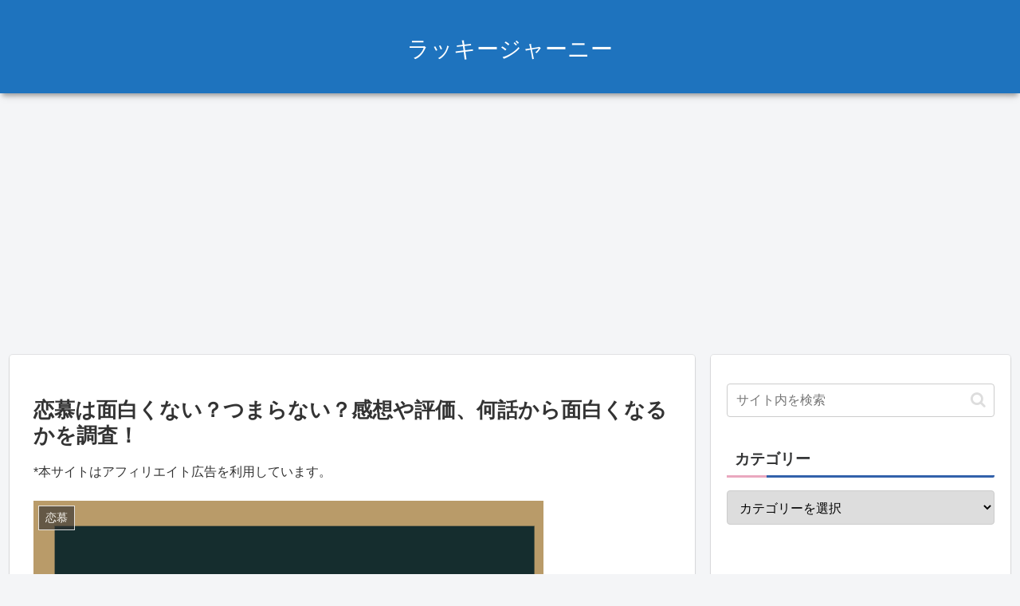

--- FILE ---
content_type: text/html; charset=utf-8
request_url: https://www.google.com/recaptcha/api2/aframe
body_size: 256
content:
<!DOCTYPE HTML><html><head><meta http-equiv="content-type" content="text/html; charset=UTF-8"></head><body><script nonce="805Gxoa8SaMZeXEpdynQrg">/** Anti-fraud and anti-abuse applications only. See google.com/recaptcha */ try{var clients={'sodar':'https://pagead2.googlesyndication.com/pagead/sodar?'};window.addEventListener("message",function(a){try{if(a.source===window.parent){var b=JSON.parse(a.data);var c=clients[b['id']];if(c){var d=document.createElement('img');d.src=c+b['params']+'&rc='+(localStorage.getItem("rc::a")?sessionStorage.getItem("rc::b"):"");window.document.body.appendChild(d);sessionStorage.setItem("rc::e",parseInt(sessionStorage.getItem("rc::e")||0)+1);localStorage.setItem("rc::h",'1768380216288');}}}catch(b){}});window.parent.postMessage("_grecaptcha_ready", "*");}catch(b){}</script></body></html>